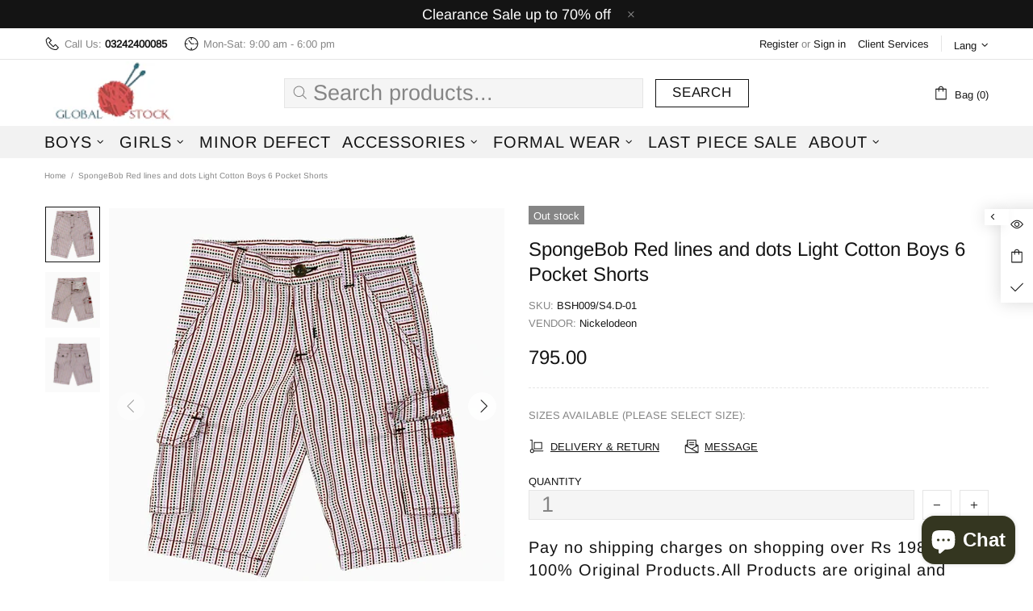

--- FILE ---
content_type: text/css
request_url: https://globalstock.pk/cdn/shop/t/23/assets/previewer.css?v=59197874365475229151662648767
body_size: 4432
content:
.previewer-product{position:relative}.previewer-product:hover .previewer-button{display:block;opacity:1}[data-previewer=always] .previewer-button{display:none!important}.previewer_mobile-product.previewer-product:hover .previewer-button{display:none}.previewer_show-product .previewer-button{display:block}.previewer-button{display:none;left:0;right:0;top:50%;overflow:visible!important;position:absolute!important}.previewer-button a{position:relative;left:0;right:0;margin:auto;display:table;background:#ffffffb3;padding:4px 10px;color:#2d2d2d;text-decoration:none!important;cursor:pointer;z-index:80000;opacity:1}.previewer-button.center{top:50%}.previewer-button.top{top:20%;margin-top:0}.previewer-button.bottom{top:80%}.previewer-button.under_card{top:120%}.previewer_modal{display:none;position:fixed;z-index:80001;padding-top:150px;padding-bottom:150px;left:0;top:0;width:100%;height:100%;overflow-y:auto;overflow-x:hidden;background-color:#000;background-color:#0006;opacity:1}@media only screen and (max-width: 600px){.previewer_modal{padding-bottom:250px}}.previewer_modal-content{position:relative;background-color:#fefefe;margin:auto;border:1px solid #888;width:60%;min-height:300px;box-shadow:0 4px 8px #0003,0 6px 20px #00000030;-webkit-animation-name:animatetop;-webkit-animation-duration:.4s;animation-name:animatetop;animation-duration:.4s}@media only screen and (max-width: 1369px){.previewer_modal-content{width:65%}}@media only screen and (max-width: 1280px){.previewer_modal-content{width:70%}}@media only screen and (max-width: 969px){.previewer_modal-content{width:80%}}@media only screen and (max-width: 576px){.previewer_modal-content{width:90%}}@-webkit-keyframes animatetop{0%{top:-300px;opacity:0}to{top:0;opacity:1}}@keyframes animatetop{0%{top:-300px;opacity:0}to{top:0;opacity:1}}.previewer_modal-content .close{float:right;font-size:28px;font-weight:700;margin-right:7px;opacity:.7}.previewer_modal-content .close:hover,.previewer_modal-content .close:focus{opacity:1;text-decoration:none;cursor:pointer}.previewer_modal-body .image-wrapper{padding:20px 10px 20px 6px}.previewer_modal-body .image-wrapper .variant_images-block{width:25%;max-width:90px;display:inline-block;vertical-align:top;min-height:300px;position:relative;overflow:hidden}.previewer_modal-body .image-wrapper .variant_images-block img{display:block;margin:0 auto;width:100%;min-height:30px}.previewer_modal-body .image-wrapper .variant_images-block .variant-block{float:left;text-align:center;margin:10px 5px;width:100%}.previewer_modal-body .image-wrapper .action-wrapper{padding:0 10px}.previewer_modal-body .image-wrapper .action-wrapper div{display:block;background:url([data-uri]);height:25px;background-repeat:no-repeat;background-position:bottom;background-size:cover;opacity:1;cursor:pointer}.previewer_modal-body .image-wrapper .action-wrapper .slick-disabled,.previewer_modal-body .image-wrapper .action-wrapper .slick-hidden{opacity:.4;cursor:auto}.previewer_modal-body .image-wrapper .action-wrapper .prev{-webkit-transform:rotate(180deg);transform:rotate(180deg)}.previewer_modal-body .image-wrapper .content-images{margin:20px 0}.previewer_modal-body .image-wrapper .content-images,.previewer_modal-body .image-wrapper .content-images .slick-list{max-height:330px}.previewer_modal-body .image-wrapper .main_image-block{width:75%;display:inline-block;padding:0 7px}.previewer_modal-body .image-wrapper .main_image-block.full-size{display:block;margin:auto}.previewer_modal-body .image-wrapper .main_image-block img{width:100%}.previewer_modal-body .image-wrapper .close{display:none}.previewer_modal-body .description-wrapper_content{padding:20px 10px}.previewer_modal-body .full_info{text-decoration:underline;font-weight:700}.previewer_modal-body .price-old{margin-right:10px}.previewer_modal-body h2.product-single__title{margin-bottom:7px}.previewer_modal-body .product-single__price{margin-bottom:10px}.previewer_modal-body .product-description{margin-bottom:15px}.previewer_modal-body .col{width:49%;display:inline-block;vertical-align:top}.previewer_modal-body .inline{display:inline-block}.previewer_modal-body .inline label{margin-right:5px}.previewer_modal-body .previewer_options{margin-bottom:5px}.previewer_modal-body .previewer_options div:first-child{margin-left:-7px}.previewer_modal-body .previewer_options div:last-child{margin-left:-7px}.previewer_modal-body .previewer_options div.inline{margin-right:10px;padding:7px;max-width:100%}.previewer_modal-body .previewer_options div.hidden{display:none}.previewer_modal-body .product-description{position:relative;max-height:200px;max-width:100%;overflow:hidden;text-overflow:ellipsis;line-height:2;margin-bottom:15px}.previewer_modal-body .product-description:after{content:"";position:absolute;bottom:0;right:0;width:100%;height:1.2em;background:linear-gradient(to bottom,#fff0,#fff)}.previewer_modal-body .previewer_add-to-cart_wrapper{display:flex;flex-wrap:wrap;align-items:flex-end;margin-top:10px}.previewer_modal-body .previewer_add-to-cart_wrapper .previewer_add-to-cart_quantity{width:40%;padding-right:10px;margin-bottom:10px}.previewer-product_action{display:block!important;position:absolute;width:70px;height:50px;top:40%;background:url([data-uri]);background-repeat:no-repeat!important;background-position:bottom!important;background-size:70px!important;cursor:pointer;opacity:.7}.previewer_modal-body .previewer_categories{display:block;margin-bottom:8px}.previewer-product_action.disabled{cursor:default;opacity:.2}.previewer-product_prev{-webkit-transform:rotate(90deg);transform:rotate(90deg);left:-75px}.previewer-product_next{-webkit-transform:rotate(270deg);transform:rotate(270deg);right:-75px}@media only screen and (max-width: 576px){.previewer_modal-body .image-wrapper .variant_images-block{width:35%;min-height:200px;max-height:300px}.previewer_modal-body .image-wrapper .content-images,.previewer_modal-body .image-wrapper .content-images .slick-list{max-height:150px;min-height:150px}.previewer_modal-body .image-wrapper .content-images{margin:7px 0}.previewer_modal-body .image-wrapper .main_image-block{width:65%}.previewer_modal-body .image-wrapper.col,.previewer_modal-body .description-wrapper.col{width:100%;padding:10px 6px}.previewer_modal-body .image-wrapper .variant_images-block .variant-block{margin:5px 2px}.previewer_modal-body .image-wrapper .variant_images-block img{max-width:60px}.previewer_modal-body .image-wrapper .action-wrapper div{height:23px}.previewer_modal-body .description-wrapper_content{padding:10px 20px}.previewer_modal-body .product-description{max-height:130px}.previewer_modal-body .image-wrapper .close{display:block;margin-top:-10px;margin-right:0}.previewer_modal-body .description-wrapper .close{display:none}}.previewer-loader,.previewer-loader:before,.previewer-loader:after{border-radius:50%}.previewer-loader{color:#000;font-size:11px;text-indent:-99999em;margin:55px auto;position:relative;width:10em;height:10em;box-shadow:inset 0 0 0 1em;-webkit-transform:translateZ(0);-ms-transform:translateZ(0);transform:translateZ(0)}.previewer-loader:before,.previewer-loader:after{position:absolute;content:""}.previewer-loader:before{width:5.2em;height:10.2em;background:inherit;border-radius:10.2em 0 0 10.2em;top:-.1em;left:-.1em;-webkit-transform-origin:5.2em 5.1em;transform-origin:5.2em 5.1em;-webkit-animation:load-animation 2s infinite ease 1.5s;animation:load-animation 2s infinite ease 1.5s}.previewer-loader:after{width:5.2em;height:10.2em;background:inherit;border-radius:0 10.2em 10.2em 0;top:-.1em;left:5.1em;-webkit-transform-origin:0px 5.1em;transform-origin:0px 5.1em;-webkit-animation:load-animation 2s infinite ease;animation:load-animation 2s infinite ease}@-webkit-keyframes load-animation{0%{-webkit-transform:rotate(0deg);transform:rotate(0)}to{-webkit-transform:rotate(360deg);transform:rotate(360deg)}}@keyframes load-animation{0%{-webkit-transform:rotate(0deg);transform:rotate(0)}to{-webkit-transform:rotate(360deg);transform:rotate(360deg)}}.previewer_modal .hidden{display:none!important}.previewer_modal select,.previewer_modal input{padding:10px 25px 10px 15px}
/*# sourceMappingURL=/cdn/shop/t/23/assets/previewer.css.map?v=59197874365475229151662648767 */
